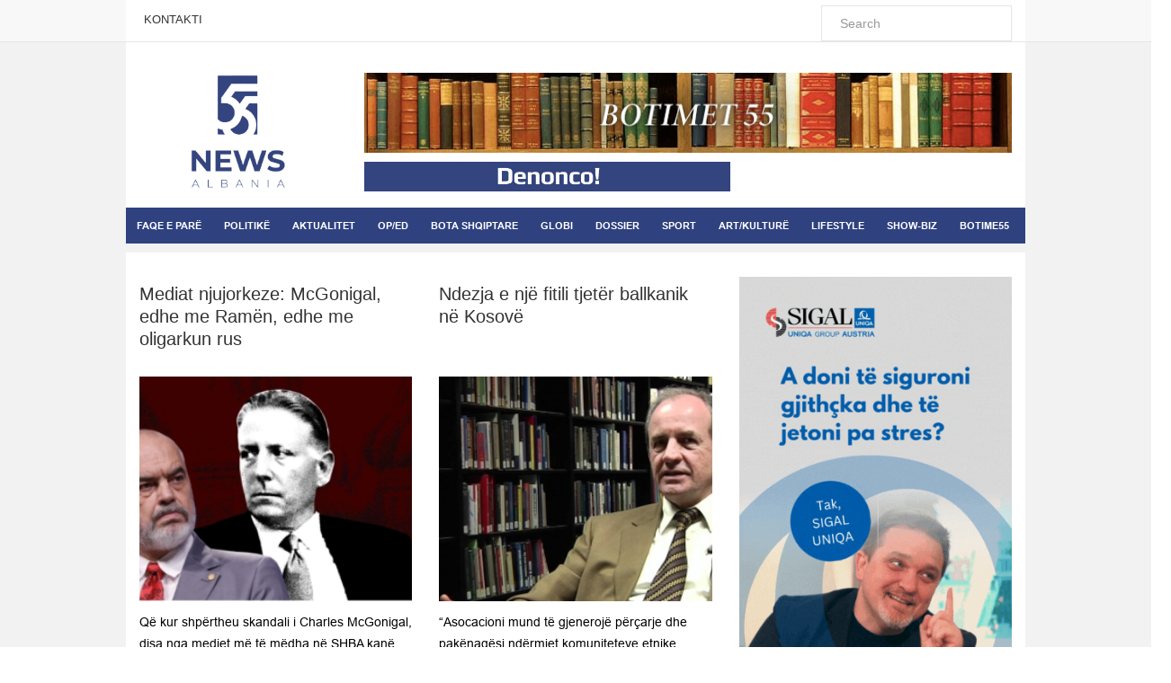

--- FILE ---
content_type: text/html; charset=utf-8
request_url: http://mail.55news.al/op-ed?limit=12&start=72
body_size: 13560
content:

<!DOCTYPE html>
<html prefix="og: http://ogp.me/ns#" lang="en-gb" dir="ltr"
	  class='com_k2 view-itemlist layout-category task-category itemid-593 j31 mm-hover'>
<head>
<meta property="fb:app_id" content="416754582082294">
<meta property="og:image:width" content="450"/>
<meta property="og:image:height" content="298"/>
	<base href="http://mail.55news.al/op-ed" />
	<meta http-equiv="content-type" content="text/html; charset=utf-8" />
	<meta name="keywords" content="Lajm i fundit, showbiz, sport, lajme nga shqiperia, kulture, art" />
	<meta name="rights" content="55news.al" />
	<meta property="og:url" content="http://mail.55news.al/op-ed?limit=12&amp;start=72" />
	<meta property="og:type" content="website" />
	<meta property="og:title" content="OP/ED" />
	<meta name="twitter:card" content="summary" />
	<meta name="twitter:title" content="OP/ED" />
	<meta name="generator" content="Joomla! - Open Source Content Management" />
	<title>OP/ED</title>
	<link href="/op-ed?start=72" rel="canonical" />
	<link href="/templates/ts_dailytimes/favicon.ico" rel="shortcut icon" type="image/vnd.microsoft.icon" />
	<link href="/templates/ts_dailytimes/local/css/bootstrap.css" rel="stylesheet" type="text/css" />
	<link href="https://cdnjs.cloudflare.com/ajax/libs/simple-line-icons/2.4.1/css/simple-line-icons.min.css" rel="stylesheet" type="text/css" />
	<link href="/templates/ts_dailytimes/css/k2.css" rel="stylesheet" type="text/css" />
	<link href="/plugins/system/jce/css/content.css?2bc33c6ccba6fa1b933cf19b07d1b872" rel="stylesheet" type="text/css" />
	<link href="/templates/ts_dailytimes/local/css/template.css" rel="stylesheet" type="text/css" />
	<link href="/templates/ts_dailytimes/local/css/megamenu.css" rel="stylesheet" type="text/css" />
	<link href="/templates/ts_dailytimes/local/css/off-canvas.css" rel="stylesheet" type="text/css" />
	<link href="/templates/ts_dailytimes/fonts/font-awesome/css/font-awesome.min.css" rel="stylesheet" type="text/css" />
	<link href="/templates/system/css/system.css" rel="stylesheet" type="text/css" />
	<link href="/templates/ts_dailytimes/css/custom.css" rel="stylesheet" type="text/css" />
	<link href="/templates/ts_dailytimes/css/home.css" rel="stylesheet" type="text/css" />
	<link href="https://55news.al/modules/mod_news_pro_gk5/interface/css/style.css" rel="stylesheet" type="text/css" />
	<script type="application/json" class="joomla-script-options new">{"csrf.token":"f4891eddeb91d05226222dfff6159bf5","system.paths":{"root":"","base":""}}</script>
	<script src="/media/jui/js/jquery.min.js?2bc33c6ccba6fa1b933cf19b07d1b872" type="text/javascript"></script>
	<script src="/media/jui/js/jquery-noconflict.js?2bc33c6ccba6fa1b933cf19b07d1b872" type="text/javascript"></script>
	<script src="/media/jui/js/jquery-migrate.min.js?2bc33c6ccba6fa1b933cf19b07d1b872" type="text/javascript"></script>
	<script src="/media/k2/assets/js/k2.frontend.js?v=2.12.20250620&sitepath=/" type="text/javascript"></script>
	<script src="/plugins/system/t3/base-bs3/bootstrap/js/bootstrap.js" type="text/javascript"></script>
	<script src="/plugins/system/t3/base-bs3/js/jquery.tap.min.js" type="text/javascript"></script>
	<script src="/plugins/system/t3/base-bs3/js/off-canvas.js" type="text/javascript"></script>
	<script src="/plugins/system/t3/base-bs3/js/script.js" type="text/javascript"></script>
	<script src="/plugins/system/t3/base-bs3/js/menu.js" type="text/javascript"></script>
	<script src="/templates/ts_dailytimes/js/script.js" type="text/javascript"></script>
	<script src="/media/system/js/mootools-core.js?2bc33c6ccba6fa1b933cf19b07d1b872" type="text/javascript"></script>
	<script src="/media/system/js/core.js?2bc33c6ccba6fa1b933cf19b07d1b872" type="text/javascript"></script>
	<script src="/media/system/js/mootools-more.js?2bc33c6ccba6fa1b933cf19b07d1b872" type="text/javascript"></script>
	<script src="https://55news.al/modules/mod_news_pro_gk5/interface/scripts/engine.mootools.js" type="text/javascript"></script>

	
<!-- META FOR IOS & HANDHELD -->
	<meta name="viewport" content="width=device-width, initial-scale=1.0, maximum-scale=1.0, user-scalable=no"/>
	<style type="text/stylesheet">
		@-webkit-viewport   { width: device-width; }
		@-moz-viewport      { width: device-width; }
		@-ms-viewport       { width: device-width; }
		@-o-viewport        { width: device-width; }
		@viewport           { width: device-width; }
	</style>
	<script type="text/javascript">
		//<![CDATA[
		if (navigator.userAgent.match(/IEMobile\/10\.0/)) {
			var msViewportStyle = document.createElement("style");
			msViewportStyle.appendChild(
				document.createTextNode("@-ms-viewport{width:auto!important}")
			);
			document.getElementsByTagName("head")[0].appendChild(msViewportStyle);
		}
		//]]>
	</script>
<meta name="HandheldFriendly" content="true"/>
<meta name="apple-mobile-web-app-capable" content="YES"/>
<!-- //META FOR IOS & HANDHELD -->
<!-- Le HTML5 shim and media query for IE8 support -->
<!--[if lt IE 9]>
<script src="//html5shim.googlecode.com/svn/trunk/html5.js"></script>
<script type="text/javascript" src="/plugins/system/t3/base-bs3/js/respond.min.js"></script>
<![endif]-->
<!-- You can add Google Analytics here or use T3 Injection feature -->
<meta property="fb:pages" content="172516989443321" />
		<script src="https://cdn.onesignal.com/sdks/OneSignalSDK.js" async=""></script>
	<script>
	  var OneSignal = window.OneSignal || [];
	  OneSignal.push(function() {
		OneSignal.init({
		  appId: "ef1e28be-dbc0-41e0-b665-eddefc1ef977",
		});
	  });
	</script>
<script>
  window.fbAsyncInit = function() {
    FB.init({
      appId      : '416754582082294',
      xfbml      : true,
      version    : 'v2.12'
    });
    FB.AppEvents.logPageView();
  };

  (function(d, s, id){
     var js, fjs = d.getElementsByTagName(s)[0];
     if (d.getElementById(id)) {return;}
     js = d.createElement(s); js.id = id;
     js.src = "https://connect.facebook.net/en_US/sdk.js";
     fjs.parentNode.insertBefore(js, fjs);
   }(document, 'script', 'facebook-jssdk'));
</script>
<div id="fb-root"></div>
<script>(function(d, s, id) {
  var js, fjs = d.getElementsByTagName(s)[0];
  if (d.getElementById(id)) return;
  js = d.createElement(s); js.id = id;
  js.src = 'https://connect.facebook.net/sq_AL/sdk.js#xfbml=1&version=v2.12&appId=416754582082294&autoLogAppEvents=1';
  fjs.parentNode.insertBefore(js, fjs);
}(document, 'script', 'facebook-jssdk'));</script>
<!-- Global site tag (gtag.js) - Google Analytics -->
<script async src="https://www.googletagmanager.com/gtag/js?id=UA-118119344-1"></script>
<script>
  window.dataLayer = window.dataLayer || [];
  function gtag(){dataLayer.push(arguments);}
  gtag('js', new Date());

  gtag('config', 'UA-118119344-1');
</script>
</head>

<body>

<div class="t3-wrapper"> <!-- Need this wrapper for off-canvas menu. Remove if you don't use of-canvas -->

	
<!-- Topbar -->

	<div class="ts-topbar">
		<div class="container">
				<!-- SPOTLIGHT -->
	<div class="t3-spotlight t3-topbar  row">
					<div class=" col-lg-8 col-md-8  col-sm-8 hidden-sm   col-xs-12 hidden-xs ">
								<div class="t3-module module " id="Mod183"><div class="module-inner"><div class="module-ct"><ul class="nav  nav-pills nav-stacked ">
<li class="item-469"><a href="/kontakti" >KONTAKTI</a></li></ul>
</div></div></div>
							</div>
					<div class=" col-lg-4 col-md-4  col-sm-12 hidden-sm   col-xs-12 hidden-xs ">
								<div class="t3-module module search-module " id="Mod239"><div class="module-inner"><div class="module-ct">
<div id="k2ModuleBox239" class="k2SearchBlock  search-module">
    <form action="/categories/itemlist/search" method="get" autocomplete="off" class="k2SearchBlockForm">
        <input type="text" value="Search" name="searchword" class="inputbox" onblur="if (this.value=='') this.value='Search';" onfocus="if (this.value=='Search') this.value='';" />

        
        
        
        
            </form>

    </div>
</div></div></div>
							</div>
			</div>
<!-- SPOTLIGHT -->
		</div>
	</div>
<!-- Topbar end -->

	
<!-- HEADER POSITIONS -->
	<div class="container">
		<div class="header-top-2 ts-hp-modules">
				<!-- SPOTLIGHT -->
	<div class="t3-spotlight t3-header-top-2  row">
					<div class=" col-lg-12 col-md-12 col-sm-12 col-xs-12">
								<div class="t3-module module head-top-date " id="Mod212"><div class="module-inner"><div class="module-ct">

<div class="custom head-top-date"  >
	<center><p id="clock-container"></p></center>
<script>
    var curDate = new Date();
    var month	= curDate.getMonth();
    var day		= curDate.getDate();
	
	if (month == 0) {
		month	= 'Janar';
	} else if (month == 1) {
		month	= 'Shkurt';
	} else if (month == 2) {
		month	= 'Mars';
	} else if (month == 3) {
		month	= 'Prill';
	} else if (month == 4) {
		month	= 'Maj';
	} else if (month == 5) {
		month	= 'Qershor';
	} else if (month == 6) {
		month	= 'Korrik';
	} else if (month == 7) {
		month	= 'Gusht';
	} else if (month == 8) {
		month	= 'Shtator';
	} else if (month == 9) {
		month	= 'Tetor';
	} else if (month == 10) {
		month	= 'Nëntor';
	} else if (month == 11) {
		month	= 'Dhjetor';
	}
	document.getElementById("clock-container").innerHTML = (day + " " + month);
</script></div>
</div></div></div>
							</div>
			</div>
<!-- SPOTLIGHT -->
		</div>
	</div>
<!-- HEADER POSITIONS -->
	
	<!-- HEADER -->
<header id="t3-header" class="t3-header">
	<div class="container">
		<div class="row">
			<!-- Banner start -->
			<div class="col-md-3 col-xs-12 header-left clearfix" style="display: none;">
				<div class="ts-subscribe">
									</div>
			</div>
			<!-- Banner end -->
			<div class="col-xs-12 col-sm-12 col-md-3 col-lg-3">
				<!-- LOGO -->
				<div class="logo">
					<div class="logo-image">
						<a href="/" title="55 NEWS">
															<img class="logo-img hidden-xs hidden-sm" src="/templates/ts_dailytimes/images/logo.png" alt="55 NEWS" />
																					<span>55 NEWS</span>
						</a>
						<div class="logo-img hidden-md hidden-lg header-mobile-logo-new">
							<div class="col-xs-9" style="padding-left: 0px !important;">
								<a style="display: block;" href="/" title="55 NEWS">
									<img style="" class="logo-img header-mobile-logo" src="/images/Logo-Horizontal.png" alt="55 NEWS" />
								</a>
							</div>
							<div class="col-xs-3 offcanvas-header">
																	
<button class="off-canvas-toggle " type="button" data-pos="left" data-nav="#t3-off-canvas" data-effect="off-canvas-effect-1">
  <i class="fa fa-bars"></i>
</button>

<!-- OFF-CANVAS SIDEBAR -->
<div id="t3-off-canvas" class="t3-off-canvas ">

	<div class="t3-off-canvas-header">
		<h2 class="t3-off-canvas-header-title"><img style="" class="mobile-logo-menu" src="/images/template/Logo-Horizontal-menu.png" alt="55 NEWS"></h2>
		<button type="button" class="close" data-dismiss="modal" aria-hidden="true"><i class="fa fa-bars"></i></button>
	</div>
	<div class="t3-off-canvas-search">
		<div class="t3-module module " id="Mod285"><div class="module-inner"><div class="module-ct"><form class="form-search" action="/op-ed" method="post">
	<div class="search">
		<label for="mod-search-searchword">kerko</label><i class="fa fa-search"></i><input name="searchword" id="mod-search-searchword" maxlength="200"  class="form-control " type="text" size="0" />	<input type="hidden" name="task" value="search" />
	<input type="hidden" name="option" value="com_search" />
	<input type="hidden" name="Itemid" value="593" />
	</div>
</form>
</div></div></div>
	</div>
	<div class="t3-off-canvas-body">
		<div class="t3-module module_menu " id="Mod114"><div class="module-inner"><h3 class="module-title "><span>Main Menu</span></h3><div class="module-ct"><ul class="nav  nav-pills nav-stacked ">
<li class="item-435"><a class="homepage" href="/" >FAQE E PARË</a></li><li class="item-587"><a href="/politike" >POLITIKË</a></li><li class="item-586"><a href="/aktualitet" >AKTUALITET</a></li><li class="item-593 current active"><a href="/op-ed" >OP/ED</a></li><li class="item-717"><a href="/bota-shqiptare" >BOTA SHQIPTARE</a></li><li class="item-595"><a href="/globi" >GLOBI</a></li><li class="item-709"><a href="/dossier" >DOSSIER</a></li><li class="item-598"><a href="/sport" >SPORT</a></li><li class="item-605"><a href="/art-kulture" >ART/KULTURË</a></li><li class="item-606"><a href="/lifestyle" >LIFESTYLE</a></li><li class="item-718"><a href="/show-biz" >SHOW-BIZ</a></li><li class="item-749"><a href="/botime55" >BOTIME55</a></li></ul>
</div></div></div>
	</div>

</div>
<!-- //OFF-CANVAS SIDEBAR -->

															</div>
						</div>
						<small class="site-slogan"></small>
					</div>
				</div>
				<!-- //LOGO -->
			</div>
			<div class="col-xs-12 col-sm-12 col-md-9 col-lg-9">
				<div class="row">
					<!-- Banner start -->
											<div class="col-xs-12 col-sm-12 col-md-12 col-lg-12 text-center">
									<div class="moduletable">
						

<div class="custom"  >
	<p><img class="visible-lg visible-md" style="max-width: 100%; width: 100%; display:none;" src="//55news.al/images/about-great-books1.jpg" alt="" /> <img class="hidden-lg hidden-md" style="max-width: 100%; width: 100%; display:none;" src="//55news.al/images/botimet-55-mobile.jpg" alt="" /></p></div>
		</div>
			
						</div>
										<!-- Banner end -->
				</div>
				<div class="row">
					<!-- Banner start -->
											<div class="col-xs-12 col-sm-12 col-md-7 col-lg-7 text-center">
									<div class="moduletable denonco-banner hidden-xs hidden-sm">
						

<div class="custom denonco-banner hidden-xs hidden-sm"  >
	<p><a href="/raporto"> <img style="display:none;" src="/images/template/denonco_390x136.png" alt="" style="width: auto; max-height: 33px;" />
<img src="/images/denonco_390x136_2.jpg" alt="" style="width: auto; max-height: 33px;" />
 </a></p>

<style>
.custom.denonco-banner{
background-color: #33447e;
max-width: 400px;
margin: 0 auto;
}
</style></div>
		</div>
			
						</div>
										<!-- Banner end -->
					<!-- Banner start -->
											<div class="col-xs-12 col-sm-12 col-md-5 col-lg-5 text-center">
									<div class="moduletable weather-module">
						

<div class="custom weather-module"  >
	  <div id="plemx-root"></div> 
  <script type="text/javascript"> 

  var _plm = _plm || [];
  _plm.push(['_btn', 78985]); 
  _plm.push(['_loc','alxx0002']);
  _plm.push(['location', document.location.host ]);
   (function(d,e,i) {
  if (d.getElementById(i)) return;
  var px = d.createElement(e);
  px.type = 'text/javascript';
  px.async = true;
  px.id = i;
  px.src = ('https:' == d.location.protocol ? 'https:' : 'http:') + '//widget.twnmm.com/js/btn/pelm.js?orig=en_ca';
  var s = d.getElementsByTagName('script')[0];

  var py = d.createElement('link');
  py.rel = 'stylesheet'
  py.href = ('https:' == d.location.protocol ? 'https:' : 'http:') + '//widget.twnmm.com/styles/btn/styles.css'

  s.parentNode.insertBefore(px, s);
  s.parentNode.insertBefore(py, s);
})(document, 'script', 'plmxbtn');</script>

</div>
		</div>
			
						</div>
										<!-- Banner end -->
				</div>
			</div>
		</div>
	</div>
</header>
<!-- //HEADER -->

	
	
<!-- HEADER POSITIONS -->
<!-- HEADER POSITIONS -->

	
<!-- MAIN NAVIGATION -->
<nav id="t3-mainnav" class="wrap navbar navbar-default t3-mainnav">
	
		<div class="container">
			
			<div class="row">
				<div class="col-xs-12">
					<!-- Brand and toggle get grouped for better mobile display -->
					<div class="navbar-header">

						<div class="hidden-lg hidden-md">
					
						
													
<button class="off-canvas-toggle " type="button" data-pos="left" data-nav="#t3-off-canvas" data-effect="off-canvas-effect-1">
  <i class="fa fa-bars"></i>
</button>

<!-- OFF-CANVAS SIDEBAR -->
<div id="t3-off-canvas" class="t3-off-canvas ">

	<div class="t3-off-canvas-header">
		<h2 class="t3-off-canvas-header-title"><img style="" class="mobile-logo-menu" src="/images/template/Logo-Horizontal-menu.png" alt="55 NEWS"></h2>
		<button type="button" class="close" data-dismiss="modal" aria-hidden="true"><i class="fa fa-bars"></i></button>
	</div>
	<div class="t3-off-canvas-search">
		<div class="t3-module module " id="Mod285"><div class="module-inner"><div class="module-ct"><form class="form-search" action="/op-ed" method="post">
	<div class="search">
		<label for="mod-search-searchword">kerko</label><i class="fa fa-search"></i><input name="searchword" id="mod-search-searchword" maxlength="200"  class="form-control " type="text" size="0" />	<input type="hidden" name="task" value="search" />
	<input type="hidden" name="option" value="com_search" />
	<input type="hidden" name="Itemid" value="593" />
	</div>
</form>
</div></div></div>
	</div>
	<div class="t3-off-canvas-body">
		<div class="t3-module module_menu " id="Mod114"><div class="module-inner"><h3 class="module-title "><span>Main Menu</span></h3><div class="module-ct"><ul class="nav  nav-pills nav-stacked ">
<li class="item-435"><a class="homepage" href="/" >FAQE E PARË</a></li><li class="item-587"><a href="/politike" >POLITIKË</a></li><li class="item-586"><a href="/aktualitet" >AKTUALITET</a></li><li class="item-593 current active"><a href="/op-ed" >OP/ED</a></li><li class="item-717"><a href="/bota-shqiptare" >BOTA SHQIPTARE</a></li><li class="item-595"><a href="/globi" >GLOBI</a></li><li class="item-709"><a href="/dossier" >DOSSIER</a></li><li class="item-598"><a href="/sport" >SPORT</a></li><li class="item-605"><a href="/art-kulture" >ART/KULTURË</a></li><li class="item-606"><a href="/lifestyle" >LIFESTYLE</a></li><li class="item-718"><a href="/show-biz" >SHOW-BIZ</a></li><li class="item-749"><a href="/botime55" >BOTIME55</a></li></ul>
</div></div></div>
	</div>

</div>
<!-- //OFF-CANVAS SIDEBAR -->

													<a href="/">
								<img id="logo-menu-mobile" style="display:none;" src="/images/Logo-Horizontal.png">
							</a>
						</div>


						
					</div>

					
					<div class=" hidden-sm hidden-xs">
						<div class="t3-navbar navbar-collapse collapse">
							<div  class="t3-megamenu animate fading"  data-duration="400" data-responsive="true">
<ul itemscope itemtype="http://www.schema.org/SiteNavigationElement" class="nav navbar-nav level0">
<li itemprop='name'  data-id="435" data-level="1">
<a itemprop='url' class="  homepage"  href="/"   data-target="#">FAQE E PARË </a>

</li>
<li itemprop='name' class="mega-align-justify" data-id="587" data-level="1" data-alignsub="justify">
<a itemprop='url' class=""  href="/politike"   data-target="#">POLITIKË </a>

</li>
<li itemprop='name' class="mega-align-left" data-id="586" data-level="1" data-alignsub="left">
<a itemprop='url' class=""  href="/aktualitet"   data-target="#">AKTUALITET </a>

</li>
<li itemprop='name' class="current active" data-id="593" data-level="1">
<a itemprop='url' class=""  href="/op-ed"   data-target="#">OP/ED </a>

</li>
<li itemprop='name'  data-id="717" data-level="1">
<a itemprop='url' class=""  href="/bota-shqiptare"   data-target="#">BOTA SHQIPTARE </a>

</li>
<li itemprop='name'  data-id="595" data-level="1">
<a itemprop='url' class=""  href="/globi"   data-target="#">GLOBI </a>

</li>
<li itemprop='name'  data-id="709" data-level="1">
<a itemprop='url' class=""  href="/dossier"   data-target="#">DOSSIER </a>

</li>
<li itemprop='name'  data-id="598" data-level="1">
<a itemprop='url' class=""  href="/sport"   data-target="#">SPORT </a>

</li>
<li itemprop='name'  data-id="605" data-level="1">
<a itemprop='url' class=""  href="/art-kulture"   data-target="#">ART/KULTURË </a>

</li>
<li itemprop='name'  data-id="606" data-level="1">
<a itemprop='url' class=""  href="/lifestyle"   data-target="#">LIFESTYLE </a>

</li>
<li itemprop='name'  data-id="718" data-level="1">
<a itemprop='url' class=""  href="/show-biz"   data-target="#">SHOW-BIZ </a>

</li>
<li itemprop='name'  data-id="749" data-level="1">
<a itemprop='url' class=""  href="/botime55"   data-target="#">BOTIME55 </a>

</li>
</ul>
</div>

						</div>
					</div>
				</div>
			</div>
			
			<div class="row">
				<div class="col-xs-12">
									</div>
			</div>

		</div>
</nav>


<!-- //MAIN NAVIGATION -->


	
<!-- Breaking -->


<!-- Breaking end -->

	
<!-- Slideshow -->

<!-- Slideshow end -->

	
<!-- Feature -->


<!-- Feature end -->

	
<div id="t3-mainbody" class="container t3-mainbody one-sidebar-right">
	<div class="row">

		<!-- MAIN CONTENT -->
		<div id="t3-content" class="t3-content col-xs-12 col-sm-12  col-md-8">

			<!-- Content Top-->
						<!-- //Content top end-->


			<!-- Content mid -->
						<!-- Content mid end -->


			<!-- Content Bottom-->
						<!-- //Content top end-->


			<!-- //CONTENT MAST TOP -->
						<div id="system-message-container">
	</div>

						
<!-- Start K2 Category Layout -->
<div id="k2Container" class="itemListView">
				<!-- Blocks for current category and subcategories -->
	<div class="itemListCategoriesBlock">
					</div>
			<!-- Item list -->
	<div class="itemList">
				<!-- Leading items -->
		<div id="itemListLeading">
									<div class="itemContainer" style="width:50.0%;">
				
<!-- Start K2 Item Layout -->
<div class="catItemView groupLeading catItemIsFeatured">
	<!-- Plugins: BeforeDisplay -->
		<!-- K2 Plugins: K2BeforeDisplay -->
			<div class="catItemHeader">
					  		  <!-- Item title -->
		  <h3 class="catItemTitle">
				
							<a href="/op-ed/item/270067-mediat-njujorkeze-mcgonigal-edhe-me-ramen-edhe-me-oligarkun-rus">
				Mediat njujorkeze: McGonigal, edhe me Ramën, edhe me oligarkun rus			</a>
			
					  </h3>
		  				  </div>

  <!-- Plugins: AfterDisplayTitle -->
  
  <!-- K2 Plugins: K2AfterDisplayTitle -->
  
	
  <div class="catItemBody">

	  <!-- Plugins: BeforeDisplayContent -->
	  
	  <!-- K2 Plugins: K2BeforeDisplayContent -->
	  
	  	  <!-- Item Image -->
	  <div class="catItemImageBlock">
		  <span class="catItemImage">
		    <a href="/op-ed/item/270067-mediat-njujorkeze-mcgonigal-edhe-me-ramen-edhe-me-oligarkun-rus" title="Mediat njujorkeze: McGonigal, edhe me Ramën, edhe me oligarkun rus">
		    	<img src="/media/k2/items/cache/c98cb0d9c27d45dd7801018ea7b20e64_L.jpg?t=20230213_074539" alt="Mediat njujorkeze: McGonigal, edhe me Ramën, edhe me oligarkun rus" style="width:400px; height:auto;" />
		    </a>
		  </span>
		  <div class="clr"></div>
	  </div>
	  
	  	  <!-- Item introtext -->
	  <div class="catItemIntroText">
	  	 Që kur shpërtheu skandali i Charles McGonigal, disa nga mediet më të mëdha në SHBA kanë vënë theksin te një&#8230;	  </div>
	  
		<div class="clr"></div>

	  
	  <!-- Plugins: AfterDisplayContent -->
	  
	  <!-- K2 Plugins: K2AfterDisplayContent -->
	  
	  <div class="clr"></div>
  </div>

  
	<div class="clr"></div>

  
  
  <div class="clr"></div>

	
	
	<div class="clr"></div>

	
  <!-- Plugins: AfterDisplay -->
  
  <!-- K2 Plugins: K2AfterDisplay -->
  
	<div class="clr"></div>
</div>
<!-- End K2 Item Layout -->
			</div>
												<div class="itemContainer itemContainerLast" style="width:50.0%;">
				
<!-- Start K2 Item Layout -->
<div class="catItemView groupLeading catItemIsFeatured">
	<!-- Plugins: BeforeDisplay -->
		<!-- K2 Plugins: K2BeforeDisplay -->
			<div class="catItemHeader">
					  		  <!-- Item title -->
		  <h3 class="catItemTitle">
				
							<a href="/op-ed/item/270066-ndezja-e-nje-fitili-tjeter-ballkanik-ne-kosove">
				Ndezja e një fitili tjetër ballkanik në Kosovë			</a>
			
					  </h3>
		  				  </div>

  <!-- Plugins: AfterDisplayTitle -->
  
  <!-- K2 Plugins: K2AfterDisplayTitle -->
  
	
  <div class="catItemBody">

	  <!-- Plugins: BeforeDisplayContent -->
	  
	  <!-- K2 Plugins: K2BeforeDisplayContent -->
	  
	  	  <!-- Item Image -->
	  <div class="catItemImageBlock">
		  <span class="catItemImage">
		    <a href="/op-ed/item/270066-ndezja-e-nje-fitili-tjeter-ballkanik-ne-kosove" title="Ndezja e një fitili tjetër ballkanik në Kosovë">
		    	<img src="/media/k2/items/cache/b51bc3103e034f747385cdfb51352657_L.jpg" alt="Ndezja e një fitili tjetër ballkanik në Kosovë" style="width:400px; height:auto;" />
		    </a>
		  </span>
		  <div class="clr"></div>
	  </div>
	  
	  	  <!-- Item introtext -->
	  <div class="catItemIntroText">
	  	 “Asocacioni mund të gjenerojë përçarje dhe pakënaqësi ndërmjet komuniteteve etnike, veçanërisht aty ku pakica serbe është e favorizuar me institucione&#8230;	  </div>
	  
		<div class="clr"></div>

	  
	  <!-- Plugins: AfterDisplayContent -->
	  
	  <!-- K2 Plugins: K2AfterDisplayContent -->
	  
	  <div class="clr"></div>
  </div>

  
	<div class="clr"></div>

  
  
  <div class="clr"></div>

	
	
	<div class="clr"></div>

	
  <!-- Plugins: AfterDisplay -->
  
  <!-- K2 Plugins: K2AfterDisplay -->
  
	<div class="clr"></div>
</div>
<!-- End K2 Item Layout -->
			</div>
						<div class="clr"></div>
												<div class="itemContainer" style="width:50.0%;">
				
<!-- Start K2 Item Layout -->
<div class="catItemView groupLeading catItemIsFeatured">
	<!-- Plugins: BeforeDisplay -->
		<!-- K2 Plugins: K2BeforeDisplay -->
			<div class="catItemHeader">
					  		  <!-- Item title -->
		  <h3 class="catItemTitle">
				
							<a href="/op-ed/item/270065-lufta-ne-ukraine-fitorja-do-te-ndryshoje-boten-analiza-e-the-times-a-do-te-arrije-rusia-te-marre-kievin">
				Lufta në Ukrainë/ “Fitorja do të ndryshojë botën”, analiza e “The Times”: A do të arrijë Rusia të marrë Kievin?			</a>
			
					  </h3>
		  				  </div>

  <!-- Plugins: AfterDisplayTitle -->
  
  <!-- K2 Plugins: K2AfterDisplayTitle -->
  
	
  <div class="catItemBody">

	  <!-- Plugins: BeforeDisplayContent -->
	  
	  <!-- K2 Plugins: K2BeforeDisplayContent -->
	  
	  	  <!-- Item Image -->
	  <div class="catItemImageBlock">
		  <span class="catItemImage">
		    <a href="/op-ed/item/270065-lufta-ne-ukraine-fitorja-do-te-ndryshoje-boten-analiza-e-the-times-a-do-te-arrije-rusia-te-marre-kievin" title="Lufta në Ukrainë/ “Fitorja do të ndryshojë botën”, analiza e “The Times”: A do të arrijë Rusia të marrë Kievin?">
		    	<img src="/media/k2/items/cache/d494e3318e85ed22d4146d959d54a7c1_L.jpg" alt="Lufta në Ukrainë/ “Fitorja do të ndryshojë botën”, analiza e “The Times”: A do të arrijë Rusia të marrë Kievin?" style="width:400px; height:auto;" />
		    </a>
		  </span>
		  <div class="clr"></div>
	  </div>
	  
	  	  <!-- Item introtext -->
	  <div class="catItemIntroText">
	  	 &nbsp; “A mund ta marrë Rusia Kievin?”, është pyetja që shtron The Times në analizën e botuar lidhur me situatën&#8230;	  </div>
	  
		<div class="clr"></div>

	  
	  <!-- Plugins: AfterDisplayContent -->
	  
	  <!-- K2 Plugins: K2AfterDisplayContent -->
	  
	  <div class="clr"></div>
  </div>

  
	<div class="clr"></div>

  
  
  <div class="clr"></div>

	
	
	<div class="clr"></div>

	
  <!-- Plugins: AfterDisplay -->
  
  <!-- K2 Plugins: K2AfterDisplay -->
  
	<div class="clr"></div>
</div>
<!-- End K2 Item Layout -->
			</div>
												<div class="itemContainer itemContainerLast" style="width:50.0%;">
				
<!-- Start K2 Item Layout -->
<div class="catItemView groupLeading catItemIsFeatured">
	<!-- Plugins: BeforeDisplay -->
		<!-- K2 Plugins: K2BeforeDisplay -->
			<div class="catItemHeader">
					  		  <!-- Item title -->
		  <h3 class="catItemTitle">
				
							<a href="/op-ed/item/270039-trump-i-ben-thirrje-prokurorit-special-a-do-e-hetosh-charles-mcgonigal">
				Trump i bën thirrje Prokurorit Special: A do e hetosh Charles McGonigal?			</a>
			
					  </h3>
		  				  </div>

  <!-- Plugins: AfterDisplayTitle -->
  
  <!-- K2 Plugins: K2AfterDisplayTitle -->
  
	
  <div class="catItemBody">

	  <!-- Plugins: BeforeDisplayContent -->
	  
	  <!-- K2 Plugins: K2BeforeDisplayContent -->
	  
	  	  <!-- Item Image -->
	  <div class="catItemImageBlock">
		  <span class="catItemImage">
		    <a href="/op-ed/item/270039-trump-i-ben-thirrje-prokurorit-special-a-do-e-hetosh-charles-mcgonigal" title="Trump i bën thirrje Prokurorit Special: A do e hetosh Charles McGonigal?">
		    	<img src="/media/k2/items/cache/b098a40a266e3a6865bd16c05e1188c8_L.jpg?t=20230212_085338" alt="Trump i bën thirrje Prokurorit Special: A do e hetosh Charles McGonigal?" style="width:400px; height:auto;" />
		    </a>
		  </span>
		  <div class="clr"></div>
	  </div>
	  
	  	  <!-- Item introtext -->
	  <div class="catItemIntroText">
	  	 Ish-presidenti amerikan, Donald Trump, reagoi pasi Prokurori Special, Jack Smith, lëshoi një fletë-thirrje për ish-zëvendëspresidentin Mike Pence si pjesë e&#8230;	  </div>
	  
		<div class="clr"></div>

	  
	  <!-- Plugins: AfterDisplayContent -->
	  
	  <!-- K2 Plugins: K2AfterDisplayContent -->
	  
	  <div class="clr"></div>
  </div>

  
	<div class="clr"></div>

  
  
  <div class="clr"></div>

	
	
	<div class="clr"></div>

	
  <!-- Plugins: AfterDisplay -->
  
  <!-- K2 Plugins: K2AfterDisplay -->
  
	<div class="clr"></div>
</div>
<!-- End K2 Item Layout -->
			</div>
						<div class="clr"></div>
												<div class="itemContainer" style="width:50.0%;">
				
<!-- Start K2 Item Layout -->
<div class="catItemView groupLeading catItemIsFeatured">
	<!-- Plugins: BeforeDisplay -->
		<!-- K2 Plugins: K2BeforeDisplay -->
			<div class="catItemHeader">
					  		  <!-- Item title -->
		  <h3 class="catItemTitle">
				
							<a href="/op-ed/item/269957-cnn-dosja-shqiptare-e-mcgonigal-eshte-me-e-rende-se-ajo-ruse-nuk-raportoi-marredheniet-sekrete-me-ramen">
				CNN: Dosja shqiptare e McGonigal është më e rëndë se ajo ruse! Nuk raportoi marrëdhëniet sekrete me Ramën			</a>
			
					  </h3>
		  				  </div>

  <!-- Plugins: AfterDisplayTitle -->
  
  <!-- K2 Plugins: K2AfterDisplayTitle -->
  
	
  <div class="catItemBody">

	  <!-- Plugins: BeforeDisplayContent -->
	  
	  <!-- K2 Plugins: K2BeforeDisplayContent -->
	  
	  	  <!-- Item Image -->
	  <div class="catItemImageBlock">
		  <span class="catItemImage">
		    <a href="/op-ed/item/269957-cnn-dosja-shqiptare-e-mcgonigal-eshte-me-e-rende-se-ajo-ruse-nuk-raportoi-marredheniet-sekrete-me-ramen" title="CNN: Dosja shqiptare e McGonigal është më e rëndë se ajo ruse! Nuk raportoi marrëdhëniet sekrete me Ramën">
		    	<img src="/media/k2/items/cache/34cea2d0a7607467071ccb5226422e72_L.jpg?t=20230207_094442" alt="CNN: Dosja shqiptare e McGonigal është më e rëndë se ajo ruse! Nuk raportoi marrëdhëniet sekrete me Ramën" style="width:400px; height:auto;" />
		    </a>
		  </span>
		  <div class="clr"></div>
	  </div>
	  
	  	  <!-- Item introtext -->
	  <div class="catItemIntroText">
	  	 Rrjeti i madh televiziv amerikan, CNN, ka publikuar një investigim të gjatë për ish-agjentin e lartë të FBI, Charles McGonigal.&#8230;	  </div>
	  
		<div class="clr"></div>

	  
	  <!-- Plugins: AfterDisplayContent -->
	  
	  <!-- K2 Plugins: K2AfterDisplayContent -->
	  
	  <div class="clr"></div>
  </div>

  
	<div class="clr"></div>

  
  
  <div class="clr"></div>

	
	
	<div class="clr"></div>

	
  <!-- Plugins: AfterDisplay -->
  
  <!-- K2 Plugins: K2AfterDisplay -->
  
	<div class="clr"></div>
</div>
<!-- End K2 Item Layout -->
			</div>
												<div class="itemContainer itemContainerLast" style="width:50.0%;">
				
<!-- Start K2 Item Layout -->
<div class="catItemView groupLeading catItemIsFeatured">
	<!-- Plugins: BeforeDisplay -->
		<!-- K2 Plugins: K2BeforeDisplay -->
			<div class="catItemHeader">
					  		  <!-- Item title -->
		  <h3 class="catItemTitle">
				
							<a href="/op-ed/item/269956-edi-ca-t-lesh-pa-thene-qar-e-ke">
				Edi, ça t’lësh pa thënë, qar e ke			</a>
			
					  </h3>
		  				  </div>

  <!-- Plugins: AfterDisplayTitle -->
  
  <!-- K2 Plugins: K2AfterDisplayTitle -->
  
	
  <div class="catItemBody">

	  <!-- Plugins: BeforeDisplayContent -->
	  
	  <!-- K2 Plugins: K2BeforeDisplayContent -->
	  
	  	  <!-- Item Image -->
	  <div class="catItemImageBlock">
		  <span class="catItemImage">
		    <a href="/op-ed/item/269956-edi-ca-t-lesh-pa-thene-qar-e-ke" title="Edi, ça t’lësh pa thënë, qar e ke">
		    	<img src="/media/k2/items/cache/2e68e4ab6dcc61cb0961de7766ac1801_L.jpg?t=20230207_094457" alt="Edi, ça t’lësh pa thënë, qar e ke" style="width:400px; height:auto;" />
		    </a>
		  </span>
		  <div class="clr"></div>
	  </div>
	  
	  	  <!-- Item introtext -->
	  <div class="catItemIntroText">
	  	 Sa më shumë ditë kalojnë, aq më e qartë behet se përse kryeministri është i kursyer në sqarimet për skandalin&#8230;	  </div>
	  
		<div class="clr"></div>

	  
	  <!-- Plugins: AfterDisplayContent -->
	  
	  <!-- K2 Plugins: K2AfterDisplayContent -->
	  
	  <div class="clr"></div>
  </div>

  
	<div class="clr"></div>

  
  
  <div class="clr"></div>

	
	
	<div class="clr"></div>

	
  <!-- Plugins: AfterDisplay -->
  
  <!-- K2 Plugins: K2AfterDisplay -->
  
	<div class="clr"></div>
</div>
<!-- End K2 Item Layout -->
			</div>
						<div class="clr"></div>
												<div class="itemContainer" style="width:50.0%;">
				
<!-- Start K2 Item Layout -->
<div class="catItemView groupLeading catItemIsFeatured">
	<!-- Plugins: BeforeDisplay -->
		<!-- K2 Plugins: K2BeforeDisplay -->
			<div class="catItemHeader">
					  		  <!-- Item title -->
		  <h3 class="catItemTitle">
				
							<a href="/op-ed/item/269847-edi-rama-midis-mafias-nderkombetare-dhe-fbi-se">
				Edi Rama, midis mafias ndërkombëtare dhe FBI-së			</a>
			
					  </h3>
		  				  </div>

  <!-- Plugins: AfterDisplayTitle -->
  
  <!-- K2 Plugins: K2AfterDisplayTitle -->
  
	
  <div class="catItemBody">

	  <!-- Plugins: BeforeDisplayContent -->
	  
	  <!-- K2 Plugins: K2BeforeDisplayContent -->
	  
	  	  <!-- Item Image -->
	  <div class="catItemImageBlock">
		  <span class="catItemImage">
		    <a href="/op-ed/item/269847-edi-rama-midis-mafias-nderkombetare-dhe-fbi-se" title="Edi Rama, midis mafias ndërkombëtare dhe FBI-së">
		    	<img src="/media/k2/items/cache/48a4fa7e6a2246eb3b3faeb967c45926_L.jpg?t=20230201_085402" alt="Edi Rama, midis mafias ndërkombëtare dhe FBI-së" style="width:400px; height:auto;" />
		    </a>
		  </span>
		  <div class="clr"></div>
	  </div>
	  
	  	  <!-- Item introtext -->
	  <div class="catItemIntroText">
	  	 Viti 2017 ka potencialin të rezultojë një vit aq dramatik, sa pasojat e të cilit po shfaqen vetëm tani para&#8230;	  </div>
	  
		<div class="clr"></div>

	  
	  <!-- Plugins: AfterDisplayContent -->
	  
	  <!-- K2 Plugins: K2AfterDisplayContent -->
	  
	  <div class="clr"></div>
  </div>

  
	<div class="clr"></div>

  
  
  <div class="clr"></div>

	
	
	<div class="clr"></div>

	
  <!-- Plugins: AfterDisplay -->
  
  <!-- K2 Plugins: K2AfterDisplay -->
  
	<div class="clr"></div>
</div>
<!-- End K2 Item Layout -->
			</div>
												<div class="itemContainer itemContainerLast" style="width:50.0%;">
				
<!-- Start K2 Item Layout -->
<div class="catItemView groupLeading catItemIsFeatured">
	<!-- Plugins: BeforeDisplay -->
		<!-- K2 Plugins: K2BeforeDisplay -->
			<div class="catItemHeader">
					  		  <!-- Item title -->
		  <h3 class="catItemTitle">
				
							<a href="/op-ed/item/269842-te-gjithe-justifikimet-mcgonigal-shfazoi-propaganden-e-rilindjes">
				Të gjithë justifikimet/ &#039;McGonigal&#039; shfazoi propagandën e Rilindjes			</a>
			
					  </h3>
		  				  </div>

  <!-- Plugins: AfterDisplayTitle -->
  
  <!-- K2 Plugins: K2AfterDisplayTitle -->
  
	
  <div class="catItemBody">

	  <!-- Plugins: BeforeDisplayContent -->
	  
	  <!-- K2 Plugins: K2BeforeDisplayContent -->
	  
	  	  <!-- Item Image -->
	  <div class="catItemImageBlock">
		  <span class="catItemImage">
		    <a href="/op-ed/item/269842-te-gjithe-justifikimet-mcgonigal-shfazoi-propaganden-e-rilindjes" title="Të gjithë justifikimet/ &amp;#039;McGonigal&amp;#039; shfazoi propagandën e Rilindjes">
		    	<img src="/media/k2/items/cache/246948c50f25ef27e3c32919c9e96f83_L.jpg?t=20230131_191651" alt="Të gjithë justifikimet/ &amp;#039;McGonigal&amp;#039; shfazoi propagandën e Rilindjes" style="width:400px; height:auto;" />
		    </a>
		  </span>
		  <div class="clr"></div>
	  </div>
	  
	  	  <!-- Item introtext -->
	  <div class="catItemIntroText">
	  	&nbsp; Nga Boldnews.al Dëshmia e Allison Guerrero, e dashura e ish-agjentit të FBI-së, Charles McGonigal, nxori nga binarët propagandën e&#8230;	  </div>
	  
		<div class="clr"></div>

	  
	  <!-- Plugins: AfterDisplayContent -->
	  
	  <!-- K2 Plugins: K2AfterDisplayContent -->
	  
	  <div class="clr"></div>
  </div>

  
	<div class="clr"></div>

  
  
  <div class="clr"></div>

	
	
	<div class="clr"></div>

	
  <!-- Plugins: AfterDisplay -->
  
  <!-- K2 Plugins: K2AfterDisplay -->
  
	<div class="clr"></div>
</div>
<!-- End K2 Item Layout -->
			</div>
						<div class="clr"></div>
												<div class="itemContainer" style="width:50.0%;">
				
<!-- Start K2 Item Layout -->
<div class="catItemView groupLeading catItemIsFeatured">
	<!-- Plugins: BeforeDisplay -->
		<!-- K2 Plugins: K2BeforeDisplay -->
			<div class="catItemHeader">
					  		  <!-- Item title -->
		  <h3 class="catItemTitle">
				
							<a href="/op-ed/item/269837-investigimi-cifti-blair-mori-mbi-1-milione-euro-nga-qeveria-shqiptare">
				Investigimi / Çifti Blair mori mbi 1 milionë euro nga qeveria shqiptare			</a>
			
					  </h3>
		  				  </div>

  <!-- Plugins: AfterDisplayTitle -->
  
  <!-- K2 Plugins: K2AfterDisplayTitle -->
  
	
  <div class="catItemBody">

	  <!-- Plugins: BeforeDisplayContent -->
	  
	  <!-- K2 Plugins: K2BeforeDisplayContent -->
	  
	  	  <!-- Item Image -->
	  <div class="catItemImageBlock">
		  <span class="catItemImage">
		    <a href="/op-ed/item/269837-investigimi-cifti-blair-mori-mbi-1-milione-euro-nga-qeveria-shqiptare" title="Investigimi / Çifti Blair mori mbi 1 milionë euro nga qeveria shqiptare">
		    	<img src="/media/k2/items/cache/35c5759a46b8cb4a07ff753508e0545e_L.jpg?t=20230131_191709" alt="Investigimi / Çifti Blair mori mbi 1 milionë euro nga qeveria shqiptare" style="width:400px; height:auto;" />
		    </a>
		  </span>
		  <div class="clr"></div>
	  </div>
	  
	  	  <!-- Item introtext -->
	  <div class="catItemIntroText">
	  	Nga Besar Likmeta Birn Kompania ligjore e Cherie Blair ka marrë qindramijëra euro duke përfaqësuar qeveritë në Shqipëri dhe Serbi,&#8230;	  </div>
	  
		<div class="clr"></div>

	  
	  <!-- Plugins: AfterDisplayContent -->
	  
	  <!-- K2 Plugins: K2AfterDisplayContent -->
	  
	  <div class="clr"></div>
  </div>

  
	<div class="clr"></div>

  
  
  <div class="clr"></div>

	
	
	<div class="clr"></div>

	
  <!-- Plugins: AfterDisplay -->
  
  <!-- K2 Plugins: K2AfterDisplay -->
  
	<div class="clr"></div>
</div>
<!-- End K2 Item Layout -->
			</div>
												<div class="itemContainer itemContainerLast" style="width:50.0%;">
				
<!-- Start K2 Item Layout -->
<div class="catItemView groupLeading catItemIsFeatured">
	<!-- Plugins: BeforeDisplay -->
		<!-- K2 Plugins: K2BeforeDisplay -->
			<div class="catItemHeader">
					  		  <!-- Item title -->
		  <h3 class="catItemTitle">
				
							<a href="/op-ed/item/269728-a-ndikoi-rama-ne-shpalljen-non-grata-te-berishes-andi-bushati-ben-deklaraten-e-bujshme">
				A ndikoi Rama në shpalljen non grata të Berishës? Andi Bushati bën deklaratën e bujshme			</a>
			
					  </h3>
		  				  </div>

  <!-- Plugins: AfterDisplayTitle -->
  
  <!-- K2 Plugins: K2AfterDisplayTitle -->
  
	
  <div class="catItemBody">

	  <!-- Plugins: BeforeDisplayContent -->
	  
	  <!-- K2 Plugins: K2BeforeDisplayContent -->
	  
	  	  <!-- Item Image -->
	  <div class="catItemImageBlock">
		  <span class="catItemImage">
		    <a href="/op-ed/item/269728-a-ndikoi-rama-ne-shpalljen-non-grata-te-berishes-andi-bushati-ben-deklaraten-e-bujshme" title="A ndikoi Rama në shpalljen non grata të Berishës? Andi Bushati bën deklaratën e bujshme">
		    	<img src="/media/k2/items/cache/401bfa70e4ad0b8e98e919ba787e5375_L.jpg?t=20230125_113439" alt="A ndikoi Rama në shpalljen non grata të Berishës? Andi Bushati bën deklaratën e bujshme" style="width:400px; height:auto;" />
		    </a>
		  </span>
		  <div class="clr"></div>
	  </div>
	  
	  	  <!-- Item introtext -->
	  <div class="catItemIntroText">
	  	&nbsp; Analisti Andi Bushati tha në emisionin Now në Euronews Albania se arrestimi i ish-zyrtari të FBI pasi është paguar&#8230;	  </div>
	  
		<div class="clr"></div>

	  
	  <!-- Plugins: AfterDisplayContent -->
	  
	  <!-- K2 Plugins: K2AfterDisplayContent -->
	  
	  <div class="clr"></div>
  </div>

  
	<div class="clr"></div>

  
  
  <div class="clr"></div>

	
	
	<div class="clr"></div>

	
  <!-- Plugins: AfterDisplay -->
  
  <!-- K2 Plugins: K2AfterDisplay -->
  
	<div class="clr"></div>
</div>
<!-- End K2 Item Layout -->
			</div>
						<div class="clr"></div>
												<div class="itemContainer" style="width:50.0%;">
				
<!-- Start K2 Item Layout -->
<div class="catItemView groupLeading catItemIsFeatured">
	<!-- Plugins: BeforeDisplay -->
		<!-- K2 Plugins: K2BeforeDisplay -->
			<div class="catItemHeader">
					  		  <!-- Item title -->
		  <h3 class="catItemTitle">
				
							<a href="/op-ed/item/269713-mbi-300-000-dollare-te-dhena-nga-rilindja-ne-te-zeze-per-te-blere-fbi-ne">
				&#039;Mbi 300.000 dollarë të dhëna nga Rilindja në të zezë për të blerë FBI-në&#039;			</a>
			
					  </h3>
		  				  </div>

  <!-- Plugins: AfterDisplayTitle -->
  
  <!-- K2 Plugins: K2AfterDisplayTitle -->
  
	
  <div class="catItemBody">

	  <!-- Plugins: BeforeDisplayContent -->
	  
	  <!-- K2 Plugins: K2BeforeDisplayContent -->
	  
	  	  <!-- Item Image -->
	  <div class="catItemImageBlock">
		  <span class="catItemImage">
		    <a href="/op-ed/item/269713-mbi-300-000-dollare-te-dhena-nga-rilindja-ne-te-zeze-per-te-blere-fbi-ne" title="&amp;#039;Mbi 300.000 dollarë të dhëna nga Rilindja në të zezë për të blerë FBI-në&amp;#039;">
		    	<img src="/media/k2/items/cache/91634f6558474c903927ded2ad4cf799_L.jpg?t=20230124_161001" alt="&amp;#039;Mbi 300.000 dollarë të dhëna nga Rilindja në të zezë për të blerë FBI-në&amp;#039;" style="width:400px; height:auto;" />
		    </a>
		  </span>
		  <div class="clr"></div>
	  </div>
	  
	  	  <!-- Item introtext -->
	  <div class="catItemIntroText">
	  	&nbsp; Nga Ylli Manjani 220 000 dullaro në dorë +80 000 dullaro te parkingu=300 000 dullaro të dhëna nga Rilindja&#8230;	  </div>
	  
		<div class="clr"></div>

	  
	  <!-- Plugins: AfterDisplayContent -->
	  
	  <!-- K2 Plugins: K2AfterDisplayContent -->
	  
	  <div class="clr"></div>
  </div>

  
	<div class="clr"></div>

  
  
  <div class="clr"></div>

	
	
	<div class="clr"></div>

	
  <!-- Plugins: AfterDisplay -->
  
  <!-- K2 Plugins: K2AfterDisplay -->
  
	<div class="clr"></div>
</div>
<!-- End K2 Item Layout -->
			</div>
												<div class="itemContainer itemContainerLast" style="width:50.0%;">
				
<!-- Start K2 Item Layout -->
<div class="catItemView groupLeading catItemIsFeatured">
	<!-- Plugins: BeforeDisplay -->
		<!-- K2 Plugins: K2BeforeDisplay -->
			<div class="catItemHeader">
					  		  <!-- Item title -->
		  <h3 class="catItemTitle">
				
							<a href="/op-ed/item/269562-studimi-i-crc-george-soros-ka-hedhur-plot-21-miliarde-usd-per-te-majtet">
				Studimi i CRC: George Soros ka hedhur plot 21 miliardë USD për të majtët			</a>
			
					  </h3>
		  				  </div>

  <!-- Plugins: AfterDisplayTitle -->
  
  <!-- K2 Plugins: K2AfterDisplayTitle -->
  
	
  <div class="catItemBody">

	  <!-- Plugins: BeforeDisplayContent -->
	  
	  <!-- K2 Plugins: K2BeforeDisplayContent -->
	  
	  	  <!-- Item Image -->
	  <div class="catItemImageBlock">
		  <span class="catItemImage">
		    <a href="/op-ed/item/269562-studimi-i-crc-george-soros-ka-hedhur-plot-21-miliarde-usd-per-te-majtet" title="Studimi i CRC: George Soros ka hedhur plot 21 miliardë USD për të majtët">
		    	<img src="/media/k2/items/cache/64cdc6af67148ba739cfce4142bfe19d_L.jpg?t=20230113_144653" alt="Studimi i CRC: George Soros ka hedhur plot 21 miliardë USD për të majtët" style="width:400px; height:auto;" />
		    </a>
		  </span>
		  <div class="clr"></div>
	  </div>
	  
	  	  <!-- Item introtext -->
	  <div class="catItemIntroText">
	  	&nbsp; Miliarderi kontrovers, George Soros, ka hedhur rreth 21 miliardë dollarë për të financuar politikat e majta që prej vitit&#8230;	  </div>
	  
		<div class="clr"></div>

	  
	  <!-- Plugins: AfterDisplayContent -->
	  
	  <!-- K2 Plugins: K2AfterDisplayContent -->
	  
	  <div class="clr"></div>
  </div>

  
	<div class="clr"></div>

  
  
  <div class="clr"></div>

	
	
	<div class="clr"></div>

	
  <!-- Plugins: AfterDisplay -->
  
  <!-- K2 Plugins: K2AfterDisplay -->
  
	<div class="clr"></div>
</div>
<!-- End K2 Item Layout -->
			</div>
						<div class="clr"></div>
									<div class="clr"></div>
		</div>
		<div id="itemListLeading-loading" style="display:none">
			<div class="col-xs-12 col-lg-12 text-center">
				<i class="fa fa-spinner fa-spin fa-4x" aria-hidden="true"></i>
			</div>
		</div>
									</div>
	<!-- Pagination -->
		<div class="k2Pagination" >
		<ul class="pagination"><li><a title="Start" href="/op-ed?limit=12&amp;start=0">Start</a></li><li><a title="Prev" href="/op-ed?limit=12&amp;start=60">Prev</a></li><li><a title="2" href="/op-ed?limit=12&amp;start=12">2</a></li><li><a title="3" href="/op-ed?limit=12&amp;start=24">3</a></li><li><a title="4" href="/op-ed?limit=12&amp;start=36">4</a></li><li><a title="5" href="/op-ed?limit=12&amp;start=48">5</a></li><li><a title="6" href="/op-ed?limit=12&amp;start=60">6</a></li><li class="active"><a>7</a></li><li><a title="8" href="/op-ed?limit=12&amp;start=84">8</a></li><li><a title="9" href="/op-ed?limit=12&amp;start=96">9</a></li><li><a title="10" href="/op-ed?limit=12&amp;start=108">10</a></li><li><a title="11" href="/op-ed?limit=12&amp;start=120">11</a></li><li><a title="Next" href="/op-ed?limit=12&amp;start=84">Next</a></li><li><a title="End" href="/op-ed?limit=12&amp;start=2856">End</a></li></ul>		<div class="clr"></div>
		Page 7 of 239	</div>
	
	</div>
<!-- End K2 Category Layout -->
<script>
	var limit				= 0;
	var loc					= window.location.href;
	loc						= loc.lastIndexOf('/') == loc.length - 1 ? loc.substr(0, loc.length - 1) : loc.substr(0, loc.length + 1);
	var category			= loc.substr(loc.lastIndexOf('/') + 1);
	jQuery(window).on("scroll", function() {
        var docHeight		= jQuery(document).height();
        var winScrolled		= jQuery(window).height() + jQuery(window).scrollTop(); // Sum never quite reaches
        if ((docHeight - winScrolled) < 1) {
			jQuery("#itemListLeading-loading").fadeIn();
			//https://mydomain.com/allnews?format=json
			jQuery.ajax({
				type		: "POST",
				url			: "http://55news.al/app/mobile/api.php",
				dataType	: "JSON",
				data		: "action=loadCategoryArticles&category=" + category + "&limit=" + limit,
				success		: function(response) {
					/*jQuery("#itemListLeading").append(response['description']);*/
					/*
					var articles	= response["items"];
					console.log(articles);
					articles.forEach(function(article) {
						console.log(article.title);
					});
					*/
					jQuery("#itemListLeading-loading").fadeOut();
				}
			});
			limit			= limit + 1;
        }
    });
</script>

<!-- JoomlaWorks "K2" (v2.12.20250620) | Learn more about K2 at https://getk2.org -->


		</div>
		<!-- //MAIN CONTENT -->

		<!-- SIDEBAR RIGHT -->
		<div class="t3-sidebar t3-sidebar-right col-xs-12 col-sm-12  col-md-4 ">
			<div class="t3-module module hidden-xs hidden-sm " id="Mod294"><div class="module-inner"><div class="module-ct">

<div class="custom hidden-xs hidden-sm"  >
	<p><a href="https://sigal.com.al"><img src="/images/uploads/2023/07/03/Jul_Deda_350_x_600px_1.gif" alt="sigal banner" width="100%" height="auto" style="display: block; margin-left: auto; margin-right: auto;" /></a></p></div>
</div></div></div><div class="t3-module module hidden-md  hidden-lg " id="Mod295"><div class="module-inner"><div class="module-ct">

<div class="custom hidden-md  hidden-lg"  >
	<p><a href="https://sigal.com.al"><img src="/images/uploads/2023/07/03/Jul_Deda_350_x_600px_1.gif" alt="sigal baner" width="100%" height="auto" style="display: block; margin-left: auto; margin-right: auto;" /></a></p></div>
</div></div></div><div class="t3-module modulenspText latestNews background-subtile default-module-title-style v2-default-module-title-style " id="Mod265"><div class="module-inner"><h3 class="module-title "><span>SHOW-BIZ</span></h3><div class="module-ct">	<div class="nspMain nspText latestNews background-subtile default-module-title-style v2-default-module-title-style" id="nsp-nsp-265" data-config="{
				'animation_speed': 400,
				'animation_interval': 5000,
				'animation_function': 'Fx.Transitions.Expo.easeIn',
				'news_column': 1,
				'news_rows': 1,
				'links_columns_amount': 0,
				'links_amount': 0
			}">		
				
					<div class="nspArts bottom" style="width:100%;">
								<div class="nspTopInterface">
										
										<a href="#" class="nspPrev">Prev</a>
					<a href="#" class="nspNext">Next</a>
									</div>
								<div class="nspArtScroll1">
					<div class="nspArtScroll2 nspPages3">
																	<div class="nspArtPage active nspCol3">
																				<div class="nspArt nspCol1" style="padding:0;">
								<a href="/show-biz/item/233117-kim-kardashian-i-ben-dhurate-65-625-dollare-vajzes-6-vjecare" class="nspImageWrapper tleft fleft" style="margin:0px;" target="_self"><img class="nspImage tleft fleft" src="https://55news.al/media/k2/items/cache/a5354e65866d00456b17543c7860a800_L.jpg?t=-62169984000" alt="Kim Kardashian i bën dhuratë 65.625 dollarë vajzës 6-vjeçare" style="width:480px;height:280px;"  /></a><h4 class="nspHeader tleft fleft has-image"><a href="/show-biz/item/233117-kim-kardashian-i-ben-dhurate-65-625-dollare-vajzes-6-vjecare"  title="Kim Kardashian i bën dhuratë 65.625 dollarë vajzës 6-vjeçare" target="_self">Kim Kardashian i bën dhuratë 65.625 dollarë vajzës 6-vjeçare</a></h4><p class="nspInfo nspInfo2 tleft fnull"></p>							</div>
												</div>
						<div class="nspArtPage nspCol3">
																															<div class="nspArt nspCol1" style="padding:0;">
								<a href="/show-biz/item/232681-jessica-biel-nuk-harron-dot-skandalin-e-tradhetise" class="nspImageWrapper tleft fleft" style="margin:0px;" target="_self"><img class="nspImage tleft fleft" src="https://55news.al/media/k2/items/cache/a1e61d6b20a491577b932bd31c78d436_L.jpg?t=-62169984000" alt="Jessica Biel nuk harron dot skandalin e tradhëtisë" style="width:480px;height:280px;"  /></a><h4 class="nspHeader tleft fleft has-image"><a href="/show-biz/item/232681-jessica-biel-nuk-harron-dot-skandalin-e-tradhetise"  title="Jessica Biel nuk harron dot skandalin e tradhëtisë" target="_self">Jessica Biel nuk harron dot skandalin e tradhëtisë</a></h4><p class="nspInfo nspInfo2 tleft fnull"></p>							</div>
												</div>
						<div class="nspArtPage nspCol3">
																															<div class="nspArt nspCol1" style="padding:0;">
								<a href="/show-biz/item/232131-ciftet-vip-qe-kane-mposhtur-paragjykimet" class="nspImageWrapper tleft fleft" style="margin:0px;" target="_self"><img class="nspImage tleft fleft" src="https://55news.al/media/k2/items/cache/3e23507ace422afbb3f051aaf2383500_L.jpg?t=-62169984000" alt="Çiftet VIP që kanë mposhtur paragjykimet" style="width:480px;height:280px;"  /></a><h4 class="nspHeader tleft fleft has-image"><a href="/show-biz/item/232131-ciftet-vip-qe-kane-mposhtur-paragjykimet"  title="Çiftet VIP që kanë mposhtur paragjykimet" target="_self">Çiftet VIP që kanë mposhtur paragjykimet</a></h4><p class="nspInfo nspInfo2 tleft fnull"></p>							</div>
												</div>
																</div>

									</div>
			</div>
		
				
			</div>
</div></div></div><div class="t3-module module nspText popularArticles background-subtile default-module-title-style v2-default-module-title-style " id="Mod253"><div class="module-inner"><h3 class="module-title "><span>Lajmet e fundit</span></h3><div class="module-ct">	<div class="nspMain  nspText popularArticles background-subtile default-module-title-style v2-default-module-title-style" id="nsp-nsp-253" data-config="{
				'animation_speed': 400,
				'animation_interval': 5000,
				'animation_function': 'Fx.Transitions.Expo.easeIn',
				'news_column': 1,
				'news_rows': 3,
				'links_columns_amount': 0,
				'links_amount': 0
			}">		
				
					<div class="nspArts bottom" style="width:100%;">
								<div class="nspArtScroll1">
					<div class="nspArtScroll2 nspPages1">
																	<div class="nspArtPage active nspCol1">
																				<div class="nspArt nspCol1" style="padding:0;">
								<a href="/politike/item/278626-c-ndodh-me-portin-e-durresit-media-gjermane-kompania-fiktive-dhe-lidhjet-e-erreta" class="nspImageWrapper tleft fleft gkResponsive" style="margin:0px;" target="_self"><img class="nspImage tleft fleft gkResponsive" src="https://55news.al/modules/mod_news_pro_gk5/cache/k2.items.cache.4c2266540d70c595ebc9ec347a3279ec_Lnsp-253.jpg?t=-62169984000" alt="Ç’ndodh me portin e Durrësit/ Media gjermane: Kompania fiktive dhe lidhjet e errëta" style=""  /></a><p class="nspInfo nspInfo1 tleft fnull"><a class="nspCategory politike" href="/politike" target="_self">Politikë</a></p><h4 class="nspHeader tleft fnull has-image"><a href="/politike/item/278626-c-ndodh-me-portin-e-durresit-media-gjermane-kompania-fiktive-dhe-lidhjet-e-erreta"  title="Ç’ndodh me portin e Durrësit/ Media gjermane: Kompania fiktive dhe lidhjet e errëta" target="_self">Ç’ndodh me portin e Durrësit/ Media gjermane: Kompania fiktive dhe lidhjet e errëta</a></h4><p class="nspText tleft fleft">&nbsp;


“Përshkallëzohet drama në portin e Durrësit. Detaje të reja mbi kompaninë fiktive kroate dhe lidhje të mundshme kriminale”. Me këtë titull e përditshmja gjermane “Focus Online” i ka kushtuar vëmendje...</p><p class="nspInfo nspInfo2 tleft fleft"></p>							</div>
																															<div class="nspArt nspCol1" style="padding:0;">
								<a href="/politike/item/278457-rinia-iku-kryehajduti-godet-pensionistet-hajderasi-ku-e-gjeni-buxhetin-per-kupolen-tuaj-kriminale" class="nspImageWrapper tleft fleft gkResponsive" style="margin:0px;" target="_self"><img class="nspImage tleft fleft gkResponsive" src="https://55news.al/modules/mod_news_pro_gk5/cache/k2.items.cache.90ec727b3454b201ee96c404fd641c6c_Lnsp-253.jpg?t=-62169984000" alt="'Rinia iku, kryehajduti godet pensionistët', Hajderasi: Ku e gjeni buxhetin për kupolën tuaj kriminale?" style=""  /></a><p class="nspInfo nspInfo1 tleft fnull"><a class="nspCategory politike" href="/politike" target="_self">Politikë</a></p><h4 class="nspHeader tleft fnull has-image"><a href="/politike/item/278457-rinia-iku-kryehajduti-godet-pensionistet-hajderasi-ku-e-gjeni-buxhetin-per-kupolen-tuaj-kriminale"  title="'Rinia iku, kryehajduti godet pensionistët', Hajderasi: Ku e gjeni buxhetin për kupolën tuaj kriminale?" target="_self">'Rinia iku, kryehajduti godet pensionistët', Hajderasi: Ku e gjeni buxhetin për kupolën tuaj kriminale?</a></h4><p class="nspText tleft fleft">&nbsp;






Nga Rruga e Shpresës, në tubimin qytetar, anëtarja e FRPD, Alda Hajderasi tha se Edi Rama, pasi largoi rininë, ka filluar të godasë ata që kanë ngelur, pensionistët.
SPAK pse nuk...</p><p class="nspInfo nspInfo2 tleft fleft"></p>							</div>
																															<div class="nspArt nspCol1" style="padding:0;">
								<a href="/politike/item/278443-takimi-me-shqiptaret-ne-londer-lela-atdheu-qe-keni-lene-nuk-eshte-ai-qe-edi-rama-dhe-taulant-balla-ju-paraqesin" class="nspImageWrapper tleft fleft gkResponsive" style="margin:0px;" target="_self"><img class="nspImage tleft fleft gkResponsive" src="https://55news.al/modules/mod_news_pro_gk5/cache/k2.items.cache.26dd1bc7f09c0160acb4f624c5597075_Lnsp-253.jpg?t=-62169984000" alt="'Takimi me shqiptarët në Londër', Lela: Atdheu që keni lënë, nuk është ai që Edi Rama dhe Taulant Balla ju paraqesin" style=""  /></a><p class="nspInfo nspInfo1 tleft fnull"><a class="nspCategory politike" href="/politike" target="_self">Politikë</a></p><h4 class="nspHeader tleft fnull has-image"><a href="/politike/item/278443-takimi-me-shqiptaret-ne-londer-lela-atdheu-qe-keni-lene-nuk-eshte-ai-qe-edi-rama-dhe-taulant-balla-ju-paraqesin"  title="'Takimi me shqiptarët në Londër', Lela: Atdheu që keni lënë, nuk është ai që Edi Rama dhe Taulant Balla ju paraqesin" target="_self">'Takimi me shqiptarët në Londër', Lela: Atdheu që keni lënë, nuk është ai që Edi Rama dhe Taulant Balla ju paraqesin</a></h4><p class="nspText tleft fleft">&nbsp;






Shqiptarët që jetojnë në Britaninë e Madhe i janë përgjigjur masivisht ftesës së bërë nga kryetari i PD-së, Sali Berisha për një takim në Londër.
&nbsp;Drejtori i komunikimit në PD, Alfred...</p><p class="nspInfo nspInfo2 tleft fleft"></p>							</div>
												</div>
																</div>

									</div>
			</div>
		
				
			</div>
</div></div></div>
		</div>
		<!-- //SIDEBAR RIGHT -->

	</div>
</div> 


	
	
<!-- Homepagepos -->
<!-- Homepagepos end -->
<!-- Homepagepos -->
<!-- Homepagepos end -->

	
<!-- Showcase -->

<!-- Showcase end -->

	
<!-- Showcase -->


<!-- Showcase end -->
	
	
<!-- Showcase -->


<!-- Showcase end -->

	
<!-- Footer Top -->
	<div class="ts-footer-top">
			</div>

<!-- Footer Top end -->

	
<!-- FOOTER -->
<footer id="t3-footer" class="wrap t3-footer">


	<!-- Footer Content -->

	
	<!-- Footer Content end -->

			<div class="container">
				<!-- SPOTLIGHT -->
	<div class="t3-spotlight t3-footerwrap  row">
					<div class=" col-lg-3 col-md-3 col-sm-3 col-xs-12">
								<div class="t3-module module footer-main-menu " id="Mod215"><div class="module-inner"><h3 class="module-title "><span>Rubrikat</span></h3><div class="module-ct"><ul class="nav  nav-pills nav-stacked ">
<li class="item-435"><a class="homepage" href="/" >FAQE E PARË</a></li><li class="item-587"><a href="/politike" >POLITIKË</a></li><li class="item-586"><a href="/aktualitet" >AKTUALITET</a></li><li class="item-593 current active"><a href="/op-ed" >OP/ED</a></li><li class="item-717"><a href="/bota-shqiptare" >BOTA SHQIPTARE</a></li><li class="item-595"><a href="/globi" >GLOBI</a></li><li class="item-709"><a href="/dossier" >DOSSIER</a></li><li class="item-598"><a href="/sport" >SPORT</a></li><li class="item-605"><a href="/art-kulture" >ART/KULTURË</a></li><li class="item-606"><a href="/lifestyle" >LIFESTYLE</a></li><li class="item-718"><a href="/show-biz" >SHOW-BIZ</a></li><li class="item-749"><a href="/botime55" >BOTIME55</a></li></ul>
</div></div></div>
							</div>
					<div class=" col-lg-5 col-md-5 col-sm-5 col-xs-12">
								<div class="t3-module module " id="Mod260"><div class="module-inner"><div class="module-ct">

<div class="custom"  >
	<div style="width: 350px;height350px;height: 350px;border: 1px dotted rgba(255, 255, 255, 0.44);text-align: center;max-width: 350px;display:none">
        <h3 style="
    color: #FFF;
    text-align: center;
    text-transform: uppercase;
    padding-top: 5.6em;
">Hapësire Publicitare</h3><div style="width: 100%;text-align: center;">
<span style="
    text-align: center;
">350x350</span></div>
</div></div>
</div></div></div>
							</div>
					<div class=" col-lg-4 col-md-4 col-sm-4 col-xs-12">
								<div class="t3-module module about " id="Mod165"><div class="module-inner"><h3 class="module-title "><span>Kontakte</span></h3><div class="module-ct">

<div class="custom about"  >
	<div class="footer-contact-info">
<p>Rr. "Medar Shtylla", qendra<br /> e biznesit, Tiranë, Albania.</p>
<p>04/ 2321364, 04/ 2321365, 04/ 2321366</p>
<p>info@55news.al</p>
</div></div>
</div></div></div><div class="t3-module module social-share-footer " id="Mod224"><div class="module-inner"><div class="module-ct">

<div class="custom social-share-footer"  >
	<div class="row">
	<div class="col-xs-12 col-sm-12 col-md-12 col-lg-12 text-left">
		<p class="social-share-title">Na ndiq në rrjetet sociale</p>
	</div>
	<div class="col-xs-12 col-sm-12 col-md-12 col-lg-12 text-left">
		
		<a href="https://www.facebook.com/Gazeta55" target="_blank"><img src="/templates/ts_dailytimes/images/facebook.png" width="100%" /></a>
		<a href="https://www.instagram.com/explore/tags/gazeta55/" target="_blank"><img src="/templates/ts_dailytimes/images/instagram.png" width="100%" /></a>
                <a href="mailto:info@55news.al"><img src="/templates/ts_dailytimes/images/twiter.png" width="100%" /></a>
		<a href="https://www.youtube.com/"><img src="/templates/ts_dailytimes/images/youtube.png" width="100%" /></a>
	</div>
</div></div>
</div></div></div>
							</div>
			</div>
<!-- SPOTLIGHT -->
		</div>
	
	<section class="t3-copyright">
		<div class="container">
			<div class="row">			
				<div class="col-sm-4 copyright ">
					<div class="module">
	<small>Copyright &#169; 2026 55 NEWS. All Rights Reserved.</small>
</div>
				</div>
				
							</div>
		</div>
	</section>
</footer>
<!-- //FOOTER -->

<!-- Back to top -->
<div id="back-to-top" data-spy="affix" data-offset-top="10" class="back-to-top">
  <button class="btn btn-primary" title="Back to Top"><i class="fa fa-angle-double-up"></i></button>
</div>

<script type="text/javascript">
(function($) {
	// Back to top
	$('#back-to-top').on('click', function(){
		$("html, body").animate({scrollTop: 0}, 500);
		return false;
	});
})(jQuery);
</script>
	
	</div>
<!-- Go to www.addthis.com/dashboard to customize your tools
 -->
<script type="text/javascript" src="//s7.addthis.com/js/300/addthis_widget.js#pubid=ra-5744199a34be9dbe"></script>
<script>
jQuery('body').on('click', '#sl-button-1', function (event) {
        jQuery( "#Mod282" ).show();
        jQuery( "#Mod274" ).hide( );
        jQuery( "#Mod283" ).hide();	
        jQuery( "#Mod284" ).hide();
});
jQuery('body').on('click', '#sl-button-2', function (event) {
        jQuery( "#Mod283" ).show();
        jQuery( "#Mod274" ).hide( );
        jQuery( "#Mod282" ).hide();
        jQuery( "#Mod284" ).hide();	
	
});
jQuery('body').on('click', '#sl-button-3', function (event) {
   jQuery( "#Mod284" ).show();
   jQuery( "#Mod274" ).hide( );
   jQuery( "#Mod282" ).hide();
   jQuery( "#Mod283" ).hide();		
	
});
</script>
</body>
</html>

--- FILE ---
content_type: text/css
request_url: http://mail.55news.al/templates/ts_dailytimes/css/home.css
body_size: 1624
content:
.home h1 {
  line-height: 1;
}
.home h2 {
  font-size: 21px;
}
@media screen and (min-width: 768px) {
  .home h2 {
    font-size: 30px;
  }
}
.home .jumbotron {
  background-color: transparent;
  position: relative;
  margin-bottom: 0;
}
.home .t3-sl-1 {
  padding: 0;
  background: #ffffff;
  color: #333333;
  border-bottom: 1px solid #eeeeee;
}
.home .t3-sl-1 .jumbotron {
  border-radius: 0;
}
.home .t3-sl-1 .jumbotron .btn {
  margin-top: 20px;
}
.home .t3-sl-2 {
  text-align: center;
}
.home .t3-sl-2 .img-responsive {
  display: inline-block;
}
@media screen and (min-width: 768px) {
  .home .t3-sl-2 p {
    font-size: 16px;
    line-height: 22px;
  }
}
.home .t3-sl-3 p > img {
  margin-top: 20px;
}
@media screen and (min-width: 992px) {
  .home .t3-sl-3 p > img {
    margin-top: 0;
  }
}
.home .t3-sl-3,
.home .t3-sl-4 {
  border-top: 1px solid #eeeeee;
  text-align: center;
}
@media screen and (min-width: 768px) {
  .home .t3-sl-3 p,
  .home .t3-sl-4 p {
    font-size: 16px;
    line-height: 22px;
  }
}
.home .t3-sl-3 .jumbotron,
.home .t3-sl-4 .jumbotron {
  padding-top: 0;
}
.home .t3-sl-3 .jumbotron h1,
.home .t3-sl-4 .jumbotron h1 {
  margin-bottom: 10px;
  margin-top: 0;
}
.home .t3-sl-3 .jumbotron p,
.home .t3-sl-4 .jumbotron p {
  font-size: 18px;
  line-height: 1.25;
  color: #999999;
}
@media screen and (min-width: 768px) {
  .home .t3-sl-3 .jumbotron p,
  .home .t3-sl-4 .jumbotron p {
    font-size: 21px;
  }
}
.home .t3-sl-5 {
  background: #ffffff;
  color: #333333;
  border-top: 1px solid #eeeeee;
  padding: 0;
}
.home .t3-sl-5 .jumbotron {
  border-radius: 0;
  margin-bottom: 0;
}